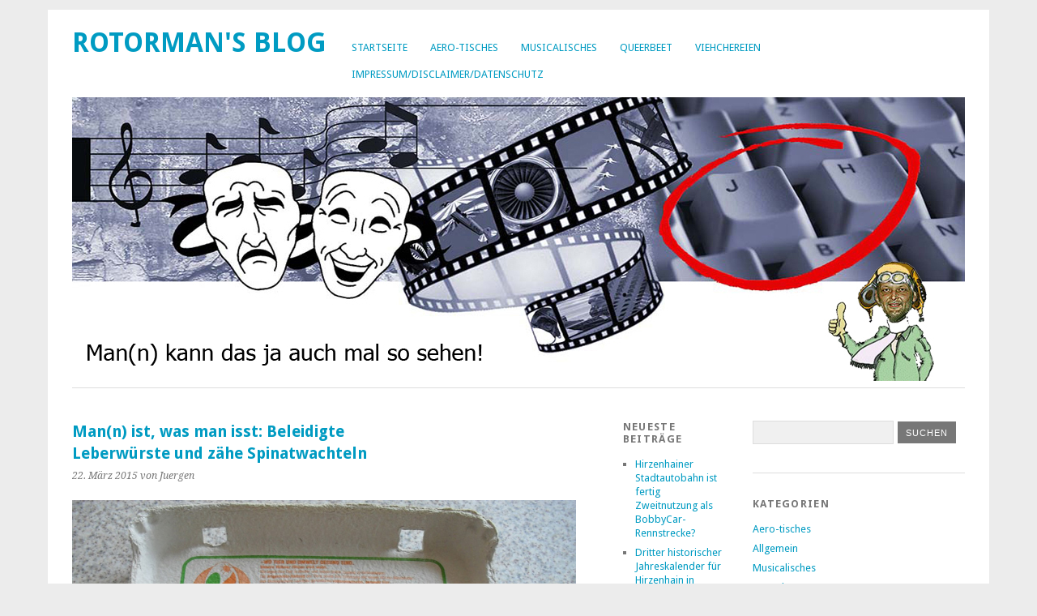

--- FILE ---
content_type: text/html; charset=UTF-8
request_url: https://www.rotorman.de/mann-ist-was-man-isst-beleidigte-leberwuerste-und-zaehe-spinatwachteln/
body_size: 13587
content:
<!DOCTYPE html>
<html lang="de">
<head>
	<meta charset="UTF-8" />
	<meta name="viewport" content="width=device-width, initial-scale=1.0, maximum-scale=1.0, user-scalable=0">
	<title>Man(n) ist, was man isst: Beleidigte Leberwürste und zähe Spinatwachteln | </title>
	<link rel="profile" href="http://gmpg.org/xfn/11">
	<link rel="pingback" href="https://www.rotorman.de/xmlrpc.php">
	<!--[if lt IE 9]>
	<script src="https://www.rotorman.de/wp-content/themes/yoko/js/html5.js" type="text/javascript"></script>
	<![endif]-->
	<title>Man(n) ist, was man isst: Beleidigte Leberwürste und zähe Spinatwachteln &#8211; Rotorman&#039;s Blog</title>
<meta name='robots' content='max-image-preview:large' />
<link rel='dns-prefetch' href='//fonts.googleapis.com' />
<link rel="alternate" type="application/rss+xml" title="Rotorman&#039;s Blog &raquo; Feed" href="https://www.rotorman.de/feed/" />
<link rel="alternate" type="application/rss+xml" title="Rotorman&#039;s Blog &raquo; Kommentar-Feed" href="https://www.rotorman.de/comments/feed/" />
<link rel="alternate" title="oEmbed (JSON)" type="application/json+oembed" href="https://www.rotorman.de/wp-json/oembed/1.0/embed?url=https%3A%2F%2Fwww.rotorman.de%2Fmann-ist-was-man-isst-beleidigte-leberwuerste-und-zaehe-spinatwachteln%2F" />
<link rel="alternate" title="oEmbed (XML)" type="text/xml+oembed" href="https://www.rotorman.de/wp-json/oembed/1.0/embed?url=https%3A%2F%2Fwww.rotorman.de%2Fmann-ist-was-man-isst-beleidigte-leberwuerste-und-zaehe-spinatwachteln%2F&#038;format=xml" />
<style id='wp-img-auto-sizes-contain-inline-css' type='text/css'>
img:is([sizes=auto i],[sizes^="auto," i]){contain-intrinsic-size:3000px 1500px}
/*# sourceURL=wp-img-auto-sizes-contain-inline-css */
</style>
<style id='wp-emoji-styles-inline-css' type='text/css'>

	img.wp-smiley, img.emoji {
		display: inline !important;
		border: none !important;
		box-shadow: none !important;
		height: 1em !important;
		width: 1em !important;
		margin: 0 0.07em !important;
		vertical-align: -0.1em !important;
		background: none !important;
		padding: 0 !important;
	}
/*# sourceURL=wp-emoji-styles-inline-css */
</style>
<style id='wp-block-library-inline-css' type='text/css'>
:root{--wp-block-synced-color:#7a00df;--wp-block-synced-color--rgb:122,0,223;--wp-bound-block-color:var(--wp-block-synced-color);--wp-editor-canvas-background:#ddd;--wp-admin-theme-color:#007cba;--wp-admin-theme-color--rgb:0,124,186;--wp-admin-theme-color-darker-10:#006ba1;--wp-admin-theme-color-darker-10--rgb:0,107,160.5;--wp-admin-theme-color-darker-20:#005a87;--wp-admin-theme-color-darker-20--rgb:0,90,135;--wp-admin-border-width-focus:2px}@media (min-resolution:192dpi){:root{--wp-admin-border-width-focus:1.5px}}.wp-element-button{cursor:pointer}:root .has-very-light-gray-background-color{background-color:#eee}:root .has-very-dark-gray-background-color{background-color:#313131}:root .has-very-light-gray-color{color:#eee}:root .has-very-dark-gray-color{color:#313131}:root .has-vivid-green-cyan-to-vivid-cyan-blue-gradient-background{background:linear-gradient(135deg,#00d084,#0693e3)}:root .has-purple-crush-gradient-background{background:linear-gradient(135deg,#34e2e4,#4721fb 50%,#ab1dfe)}:root .has-hazy-dawn-gradient-background{background:linear-gradient(135deg,#faaca8,#dad0ec)}:root .has-subdued-olive-gradient-background{background:linear-gradient(135deg,#fafae1,#67a671)}:root .has-atomic-cream-gradient-background{background:linear-gradient(135deg,#fdd79a,#004a59)}:root .has-nightshade-gradient-background{background:linear-gradient(135deg,#330968,#31cdcf)}:root .has-midnight-gradient-background{background:linear-gradient(135deg,#020381,#2874fc)}:root{--wp--preset--font-size--normal:16px;--wp--preset--font-size--huge:42px}.has-regular-font-size{font-size:1em}.has-larger-font-size{font-size:2.625em}.has-normal-font-size{font-size:var(--wp--preset--font-size--normal)}.has-huge-font-size{font-size:var(--wp--preset--font-size--huge)}.has-text-align-center{text-align:center}.has-text-align-left{text-align:left}.has-text-align-right{text-align:right}.has-fit-text{white-space:nowrap!important}#end-resizable-editor-section{display:none}.aligncenter{clear:both}.items-justified-left{justify-content:flex-start}.items-justified-center{justify-content:center}.items-justified-right{justify-content:flex-end}.items-justified-space-between{justify-content:space-between}.screen-reader-text{border:0;clip-path:inset(50%);height:1px;margin:-1px;overflow:hidden;padding:0;position:absolute;width:1px;word-wrap:normal!important}.screen-reader-text:focus{background-color:#ddd;clip-path:none;color:#444;display:block;font-size:1em;height:auto;left:5px;line-height:normal;padding:15px 23px 14px;text-decoration:none;top:5px;width:auto;z-index:100000}html :where(.has-border-color){border-style:solid}html :where([style*=border-top-color]){border-top-style:solid}html :where([style*=border-right-color]){border-right-style:solid}html :where([style*=border-bottom-color]){border-bottom-style:solid}html :where([style*=border-left-color]){border-left-style:solid}html :where([style*=border-width]){border-style:solid}html :where([style*=border-top-width]){border-top-style:solid}html :where([style*=border-right-width]){border-right-style:solid}html :where([style*=border-bottom-width]){border-bottom-style:solid}html :where([style*=border-left-width]){border-left-style:solid}html :where(img[class*=wp-image-]){height:auto;max-width:100%}:where(figure){margin:0 0 1em}html :where(.is-position-sticky){--wp-admin--admin-bar--position-offset:var(--wp-admin--admin-bar--height,0px)}@media screen and (max-width:600px){html :where(.is-position-sticky){--wp-admin--admin-bar--position-offset:0px}}

/*# sourceURL=wp-block-library-inline-css */
</style><style id='global-styles-inline-css' type='text/css'>
:root{--wp--preset--aspect-ratio--square: 1;--wp--preset--aspect-ratio--4-3: 4/3;--wp--preset--aspect-ratio--3-4: 3/4;--wp--preset--aspect-ratio--3-2: 3/2;--wp--preset--aspect-ratio--2-3: 2/3;--wp--preset--aspect-ratio--16-9: 16/9;--wp--preset--aspect-ratio--9-16: 9/16;--wp--preset--color--black: #000000;--wp--preset--color--cyan-bluish-gray: #abb8c3;--wp--preset--color--white: #ffffff;--wp--preset--color--pale-pink: #f78da7;--wp--preset--color--vivid-red: #cf2e2e;--wp--preset--color--luminous-vivid-orange: #ff6900;--wp--preset--color--luminous-vivid-amber: #fcb900;--wp--preset--color--light-green-cyan: #7bdcb5;--wp--preset--color--vivid-green-cyan: #00d084;--wp--preset--color--pale-cyan-blue: #8ed1fc;--wp--preset--color--vivid-cyan-blue: #0693e3;--wp--preset--color--vivid-purple: #9b51e0;--wp--preset--gradient--vivid-cyan-blue-to-vivid-purple: linear-gradient(135deg,rgb(6,147,227) 0%,rgb(155,81,224) 100%);--wp--preset--gradient--light-green-cyan-to-vivid-green-cyan: linear-gradient(135deg,rgb(122,220,180) 0%,rgb(0,208,130) 100%);--wp--preset--gradient--luminous-vivid-amber-to-luminous-vivid-orange: linear-gradient(135deg,rgb(252,185,0) 0%,rgb(255,105,0) 100%);--wp--preset--gradient--luminous-vivid-orange-to-vivid-red: linear-gradient(135deg,rgb(255,105,0) 0%,rgb(207,46,46) 100%);--wp--preset--gradient--very-light-gray-to-cyan-bluish-gray: linear-gradient(135deg,rgb(238,238,238) 0%,rgb(169,184,195) 100%);--wp--preset--gradient--cool-to-warm-spectrum: linear-gradient(135deg,rgb(74,234,220) 0%,rgb(151,120,209) 20%,rgb(207,42,186) 40%,rgb(238,44,130) 60%,rgb(251,105,98) 80%,rgb(254,248,76) 100%);--wp--preset--gradient--blush-light-purple: linear-gradient(135deg,rgb(255,206,236) 0%,rgb(152,150,240) 100%);--wp--preset--gradient--blush-bordeaux: linear-gradient(135deg,rgb(254,205,165) 0%,rgb(254,45,45) 50%,rgb(107,0,62) 100%);--wp--preset--gradient--luminous-dusk: linear-gradient(135deg,rgb(255,203,112) 0%,rgb(199,81,192) 50%,rgb(65,88,208) 100%);--wp--preset--gradient--pale-ocean: linear-gradient(135deg,rgb(255,245,203) 0%,rgb(182,227,212) 50%,rgb(51,167,181) 100%);--wp--preset--gradient--electric-grass: linear-gradient(135deg,rgb(202,248,128) 0%,rgb(113,206,126) 100%);--wp--preset--gradient--midnight: linear-gradient(135deg,rgb(2,3,129) 0%,rgb(40,116,252) 100%);--wp--preset--font-size--small: 13px;--wp--preset--font-size--medium: 20px;--wp--preset--font-size--large: 36px;--wp--preset--font-size--x-large: 42px;--wp--preset--spacing--20: 0.44rem;--wp--preset--spacing--30: 0.67rem;--wp--preset--spacing--40: 1rem;--wp--preset--spacing--50: 1.5rem;--wp--preset--spacing--60: 2.25rem;--wp--preset--spacing--70: 3.38rem;--wp--preset--spacing--80: 5.06rem;--wp--preset--shadow--natural: 6px 6px 9px rgba(0, 0, 0, 0.2);--wp--preset--shadow--deep: 12px 12px 50px rgba(0, 0, 0, 0.4);--wp--preset--shadow--sharp: 6px 6px 0px rgba(0, 0, 0, 0.2);--wp--preset--shadow--outlined: 6px 6px 0px -3px rgb(255, 255, 255), 6px 6px rgb(0, 0, 0);--wp--preset--shadow--crisp: 6px 6px 0px rgb(0, 0, 0);}:where(.is-layout-flex){gap: 0.5em;}:where(.is-layout-grid){gap: 0.5em;}body .is-layout-flex{display: flex;}.is-layout-flex{flex-wrap: wrap;align-items: center;}.is-layout-flex > :is(*, div){margin: 0;}body .is-layout-grid{display: grid;}.is-layout-grid > :is(*, div){margin: 0;}:where(.wp-block-columns.is-layout-flex){gap: 2em;}:where(.wp-block-columns.is-layout-grid){gap: 2em;}:where(.wp-block-post-template.is-layout-flex){gap: 1.25em;}:where(.wp-block-post-template.is-layout-grid){gap: 1.25em;}.has-black-color{color: var(--wp--preset--color--black) !important;}.has-cyan-bluish-gray-color{color: var(--wp--preset--color--cyan-bluish-gray) !important;}.has-white-color{color: var(--wp--preset--color--white) !important;}.has-pale-pink-color{color: var(--wp--preset--color--pale-pink) !important;}.has-vivid-red-color{color: var(--wp--preset--color--vivid-red) !important;}.has-luminous-vivid-orange-color{color: var(--wp--preset--color--luminous-vivid-orange) !important;}.has-luminous-vivid-amber-color{color: var(--wp--preset--color--luminous-vivid-amber) !important;}.has-light-green-cyan-color{color: var(--wp--preset--color--light-green-cyan) !important;}.has-vivid-green-cyan-color{color: var(--wp--preset--color--vivid-green-cyan) !important;}.has-pale-cyan-blue-color{color: var(--wp--preset--color--pale-cyan-blue) !important;}.has-vivid-cyan-blue-color{color: var(--wp--preset--color--vivid-cyan-blue) !important;}.has-vivid-purple-color{color: var(--wp--preset--color--vivid-purple) !important;}.has-black-background-color{background-color: var(--wp--preset--color--black) !important;}.has-cyan-bluish-gray-background-color{background-color: var(--wp--preset--color--cyan-bluish-gray) !important;}.has-white-background-color{background-color: var(--wp--preset--color--white) !important;}.has-pale-pink-background-color{background-color: var(--wp--preset--color--pale-pink) !important;}.has-vivid-red-background-color{background-color: var(--wp--preset--color--vivid-red) !important;}.has-luminous-vivid-orange-background-color{background-color: var(--wp--preset--color--luminous-vivid-orange) !important;}.has-luminous-vivid-amber-background-color{background-color: var(--wp--preset--color--luminous-vivid-amber) !important;}.has-light-green-cyan-background-color{background-color: var(--wp--preset--color--light-green-cyan) !important;}.has-vivid-green-cyan-background-color{background-color: var(--wp--preset--color--vivid-green-cyan) !important;}.has-pale-cyan-blue-background-color{background-color: var(--wp--preset--color--pale-cyan-blue) !important;}.has-vivid-cyan-blue-background-color{background-color: var(--wp--preset--color--vivid-cyan-blue) !important;}.has-vivid-purple-background-color{background-color: var(--wp--preset--color--vivid-purple) !important;}.has-black-border-color{border-color: var(--wp--preset--color--black) !important;}.has-cyan-bluish-gray-border-color{border-color: var(--wp--preset--color--cyan-bluish-gray) !important;}.has-white-border-color{border-color: var(--wp--preset--color--white) !important;}.has-pale-pink-border-color{border-color: var(--wp--preset--color--pale-pink) !important;}.has-vivid-red-border-color{border-color: var(--wp--preset--color--vivid-red) !important;}.has-luminous-vivid-orange-border-color{border-color: var(--wp--preset--color--luminous-vivid-orange) !important;}.has-luminous-vivid-amber-border-color{border-color: var(--wp--preset--color--luminous-vivid-amber) !important;}.has-light-green-cyan-border-color{border-color: var(--wp--preset--color--light-green-cyan) !important;}.has-vivid-green-cyan-border-color{border-color: var(--wp--preset--color--vivid-green-cyan) !important;}.has-pale-cyan-blue-border-color{border-color: var(--wp--preset--color--pale-cyan-blue) !important;}.has-vivid-cyan-blue-border-color{border-color: var(--wp--preset--color--vivid-cyan-blue) !important;}.has-vivid-purple-border-color{border-color: var(--wp--preset--color--vivid-purple) !important;}.has-vivid-cyan-blue-to-vivid-purple-gradient-background{background: var(--wp--preset--gradient--vivid-cyan-blue-to-vivid-purple) !important;}.has-light-green-cyan-to-vivid-green-cyan-gradient-background{background: var(--wp--preset--gradient--light-green-cyan-to-vivid-green-cyan) !important;}.has-luminous-vivid-amber-to-luminous-vivid-orange-gradient-background{background: var(--wp--preset--gradient--luminous-vivid-amber-to-luminous-vivid-orange) !important;}.has-luminous-vivid-orange-to-vivid-red-gradient-background{background: var(--wp--preset--gradient--luminous-vivid-orange-to-vivid-red) !important;}.has-very-light-gray-to-cyan-bluish-gray-gradient-background{background: var(--wp--preset--gradient--very-light-gray-to-cyan-bluish-gray) !important;}.has-cool-to-warm-spectrum-gradient-background{background: var(--wp--preset--gradient--cool-to-warm-spectrum) !important;}.has-blush-light-purple-gradient-background{background: var(--wp--preset--gradient--blush-light-purple) !important;}.has-blush-bordeaux-gradient-background{background: var(--wp--preset--gradient--blush-bordeaux) !important;}.has-luminous-dusk-gradient-background{background: var(--wp--preset--gradient--luminous-dusk) !important;}.has-pale-ocean-gradient-background{background: var(--wp--preset--gradient--pale-ocean) !important;}.has-electric-grass-gradient-background{background: var(--wp--preset--gradient--electric-grass) !important;}.has-midnight-gradient-background{background: var(--wp--preset--gradient--midnight) !important;}.has-small-font-size{font-size: var(--wp--preset--font-size--small) !important;}.has-medium-font-size{font-size: var(--wp--preset--font-size--medium) !important;}.has-large-font-size{font-size: var(--wp--preset--font-size--large) !important;}.has-x-large-font-size{font-size: var(--wp--preset--font-size--x-large) !important;}
/*# sourceURL=global-styles-inline-css */
</style>

<style id='classic-theme-styles-inline-css' type='text/css'>
/*! This file is auto-generated */
.wp-block-button__link{color:#fff;background-color:#32373c;border-radius:9999px;box-shadow:none;text-decoration:none;padding:calc(.667em + 2px) calc(1.333em + 2px);font-size:1.125em}.wp-block-file__button{background:#32373c;color:#fff;text-decoration:none}
/*# sourceURL=/wp-includes/css/classic-themes.min.css */
</style>
<link rel='stylesheet' id='yoko-fonts-css' href='//fonts.googleapis.com/css?family=Droid+Sans%3A400%2C700%7CDroid+Serif%3A400%2C700%2C400italic%2C700italic&#038;subset=latin%2Clatin-ext' type='text/css' media='all' />
<link rel='stylesheet' id='yoko-style-css' href='https://www.rotorman.de/wp-content/themes/yoko/style.css?ver=2013-10-21' type='text/css' media='all' />
<script type="text/javascript" src="https://www.rotorman.de/wp-includes/js/jquery/jquery.min.js?ver=3.7.1" id="jquery-core-js"></script>
<script type="text/javascript" src="https://www.rotorman.de/wp-includes/js/jquery/jquery-migrate.min.js?ver=3.4.1" id="jquery-migrate-js"></script>
<link rel="https://api.w.org/" href="https://www.rotorman.de/wp-json/" /><link rel="alternate" title="JSON" type="application/json" href="https://www.rotorman.de/wp-json/wp/v2/posts/3381" /><link rel="EditURI" type="application/rsd+xml" title="RSD" href="https://www.rotorman.de/xmlrpc.php?rsd" />
<meta name="generator" content="WordPress 6.9" />
<link rel="canonical" href="https://www.rotorman.de/mann-ist-was-man-isst-beleidigte-leberwuerste-und-zaehe-spinatwachteln/" />
<link rel='shortlink' href='https://www.rotorman.de/?p=3381' />
                    <style type="text/css">
            @media screen {
              .printfriendly {
                position: relative;
              	z-index: 1000;
                margin: 12px 12px 12px 12px;
              }
              .printfriendly a, .printfriendly a:link, .printfriendly a:visited, .printfriendly a:hover, .printfriendly a:active {
                font-weight: 600;
                cursor: pointer;
                text-decoration: none;
                border: none;
                -webkit-box-shadow: none;
                -moz-box-shadow: none;
                box-shadow: none;
                outline:none;
                font-size: 14px;
                color: #6D9F00;
              }
              .printfriendly.pf-alignleft {float: left}.printfriendly.pf-alignright {float: right}.printfriendly.pf-aligncenter {display: flex;align-items: center;justify-content: center;}
            }

            @media print {
              .printfriendly {display: none}
            }
          </style>
                  <!-- Analytics by WP-Statistics v13.0.4 - https://wp-statistics.com/ -->
	<style type="text/css" id="yoko-themeoptions-css">
		a {color: #009BC2;}
		#content .single-entry-header h1.entry-title {color: #009BC2!important;}
		input#submit:hover {background-color: #009BC2!important;}
		#content .page-entry-header h1.entry-title {color: #009BC2!important;}
		.searchsubmit:hover {background-color: #009BC2!important;}
	</style>
		</head>

<body class="wp-singular post-template-default single single-post postid-3381 single-format-standard custom-background wp-theme-yoko">
<div id="page" class="clearfix">
	<header id="branding">
		<nav id="mainnav" class="clearfix">
			<div class="menu-hauptmenue-container"><ul id="menu-hauptmenue" class="menu"><li id="menu-item-129" class="menu-item menu-item-type-post_type menu-item-object-page current_page_parent menu-item-129"><a href="https://www.rotorman.de/startseite/">Startseite</a></li>
<li id="menu-item-123" class="menu-item menu-item-type-taxonomy menu-item-object-category menu-item-123"><a href="https://www.rotorman.de/category/aero-tisches/">Aero-tisches</a></li>
<li id="menu-item-124" class="menu-item menu-item-type-taxonomy menu-item-object-category menu-item-124"><a href="https://www.rotorman.de/category/musicalisches/">Musicalisches</a></li>
<li id="menu-item-125" class="menu-item menu-item-type-taxonomy menu-item-object-category current-post-ancestor current-menu-parent current-post-parent menu-item-125"><a href="https://www.rotorman.de/category/queerbeet/">Queerbeet</a></li>
<li id="menu-item-126" class="menu-item menu-item-type-taxonomy menu-item-object-category menu-item-126"><a href="https://www.rotorman.de/category/viehchereien/">Viehchereien</a></li>
<li id="menu-item-813" class="menu-item menu-item-type-post_type menu-item-object-page menu-item-813"><a href="https://www.rotorman.de/804-2/">Impressum/Disclaimer/Datenschutz</a></li>
</ul></div>		</nav><!-- end mainnav -->

		
		<hgroup id="site-title">
					<h1><a href="https://www.rotorman.de/" title="Rotorman&#039;s Blog">Rotorman&#039;s Blog</a></h1>
				<h2 id="site-description"></h2>
				</hgroup><!-- end site-title -->

								<img alt="" src="https://www.rotorman.de/wp-content/uploads/2013/12/Header2.jpg" class="headerimage" width="1102" height="350">
			
		<nav id="subnav">
					</nav><!-- end subnav -->
</header><!-- end header -->

<div id="wrap">
<div id="main">

	<div id="content">

	
			
<article id="post-3381" class="post-3381 post type-post status-publish format-standard hentry category-queerbeet">

	
	<header class="single-entry-header">
		<h1 class="entry-title">Man(n) ist, was man isst: Beleidigte<br/> Leberwürste und zähe Spinatwachteln</h1>
			<p><span class="entry-date">22. März 2015</span> <span class="entry-author">von Juergen</span> </p>
	</header><!-- end single-entry-header -->
		
	<div class="single-entry-content">
				<div class="pf-content"><div id="attachment_3380" style="width: 804px" class="wp-caption aligncenter"><a href="http://www.rotorman.de/wp-content/uploads/2015/03/Treulose-Tomate-klein.jpg"><img fetchpriority="high" decoding="async" aria-describedby="caption-attachment-3380" class="size-full wp-image-3380" alt="Treulose-Tomate-klein" src="http://www.rotorman.de/wp-content/uploads/2015/03/Treulose-Tomate-klein.jpg" width="794" height="595" srcset="https://www.rotorman.de/wp-content/uploads/2015/03/Treulose-Tomate-klein.jpg 794w, https://www.rotorman.de/wp-content/uploads/2015/03/Treulose-Tomate-klein-300x224.jpg 300w, https://www.rotorman.de/wp-content/uploads/2015/03/Treulose-Tomate-klein-400x300.jpg 400w" sizes="(max-width: 794px) 100vw, 794px" /></a><p id="caption-attachment-3380" class="wp-caption-text">Mundgetöpfert, handgeblasen und aus freilaufender Bodenhaltung: Die (untreue) Tomate geht fremd. Foto: Artemtation</p></div>
<p style="text-align: left;">Der gemeine europäische Mittelgebirgs-Teutone hat ja ein eher ambivalent-zwiespältiges Verhältnis zu seiner Ernährung. Da machen die knorrig kantigen Ureinwohner des mittelhessischen Outbacks keine Ausnahme. Auch für sie gilt: Du bist, was Du isst! Und das ist entweder eine fette Schweinshaxe  oder ein mariniertes, kross gedünstetes Dinkel-Gratin aus ökologisch korrektem  Anbau – handgeblasen, mundgetöpfert und aus freilaufender Bodenhaltung. Dazwischen gibt es nix – oder nur wenig. <span id="more-3381"></span><br />
Und unser zumeist achtlos-gleichgültiger Umgang mit dem Futter spiegelt sich auch in der Sprache wieder, wie beispielsweise Philipp Weber, mein zum philosophierenden Tiefgang tendierender Ernährungsberater aus Franken, in umfangreichen Feldstudien herausgefunden hat. Da ist uns der Franzose deutlich voraus. Kleines, einfaches Beispiel: Während der dahingehend eher uninspirierte germanische Verbraucher von einer profanen Tomate redet, nennen Pierre, Francois, Alain und Co. dieses flotte, rote Nachtschattengewächs in romatisch-lust-verklärter, erwartungsfroher Poesie „ pomme d&#8217;amour“ – Liebesapfel. Und unsere schluchtigen österreichischen Nachbarn pflegen das mit der Petunie und dem Tabak verwandte Speisegewächs immerhin noch als „Paradiesapfel“ oder „Paradeiser“ zu bezeichnen. Das hat schon etwas mehr Stil. Der Deutsche hängt der Tomate mitunter auch noch das Adjektiv „untreu“ an. Warum, wäre an anderer Stelle zu klären.</p>
<div id="attachment_3383" style="width: 1932px" class="wp-caption aligncenter"><a href="http://www.rotorman.de/wp-content/uploads/2015/03/beleidigte-Leberwurst-klein.jpg"><img decoding="async" aria-describedby="caption-attachment-3383" class="size-full wp-image-3383 " alt="beleidigte-Leberwurst-klein" src="http://www.rotorman.de/wp-content/uploads/2015/03/beleidigte-Leberwurst-klein.jpg" width="1922" height="1256" srcset="https://www.rotorman.de/wp-content/uploads/2015/03/beleidigte-Leberwurst-klein.jpg 1922w, https://www.rotorman.de/wp-content/uploads/2015/03/beleidigte-Leberwurst-klein-300x196.jpg 300w, https://www.rotorman.de/wp-content/uploads/2015/03/beleidigte-Leberwurst-klein-459x300.jpg 459w" sizes="(max-width: 1922px) 100vw, 1922px" /></a><p id="caption-attachment-3383" class="wp-caption-text">Warum ausgerechnet die (beleidigte) Leberwurst eingeschnappt sein soll, und nicht etwa die Salami und der Presskopf, zählt zu den großen ungelösten Rätseln dieser Zeit. Grafik: Artemtation</p></div>
<p style="text-align: left;">Nun sind die Franzmänner, auch wenn sie längst erkannt haben, dass viele Köche die Köchin verderben, offensichtlich nicht nur in der Liebe, die ja durch den Magen geht, wesentlich einfallsreicher. Für sind Romantik, Schlemmen und Dichtkunst untrennbar miteinander verwoben. Sie kochen (und dinieren) mit Lust und Leidenschaft. Vielleicht auch deshalb, weil ihnen Giacomo Casanovas Erkenntnis, der zufolge jede Frau für gutes Essen anfällig sei, nicht mehr aus dem Schweinsohr geht.</p>
<h4 style="text-align: left;">Mein allerliebstes essigscharfes Senfgürklein</h4>
<p style="text-align: left;">Während wir spröden zwischen Rhein und Ruhr, Kiel und Konstanz siedelnden Süßen uns in schnöder banaler Beschränktheit allenfalls mal zu einem  „Meine kleine Honigschnute“ oder einem  „Mein süßer Erdbeermund“ versteigen, kennen die Kompliment-versierten Frankophilisten beispielsweise  „Mon petit chou“. Heißt so viel wie „mein kleiner Kohl“ bzw. „meine kleine Kohline“. Gut, man kann es auch übertreiben. Ich würde meine Liebste nicht mit der Pfälzer Saumagen-Birne vergleichen wollen. Aber diese Systematik eröffnet andererseits ganz neue  Optionen und verbal-kommunikative  Perspektiven. Statt Süßspeisen, siehe oben, könnte man(n) doch auch aus würzig-pikanter Quelle schöpfen. Weber, mein Esstrainer, schlägt dahingehend „Mein essigscharfes Senfgürklein“ und/oder „Du wildes, heißes Rouladchen“ vor. Angeblich hat er damit beim anderen Geschlecht einen Wahnsinnserfolg. No risk hin, no fun her, ich möchte das aber lieber doch nicht ausprobieren… Und bis solches in den allgemeinen Sprachgebrauch Einzug hält, wird wohl noch viel Maggi den Ausguss  hinunter fließen.</p>
<h4 style="text-align: left;">Komplimente aus der Metzger-Theke</h4>
<div id="attachment_3377" style="width: 329px" class="wp-caption alignleft"><a href="http://www.rotorman.de/wp-content/uploads/2015/03/Eierkopp-klein.jpg"><img decoding="async" aria-describedby="caption-attachment-3377" class="wp-image-3377 " alt="Eierkopp -klein" src="http://www.rotorman.de/wp-content/uploads/2015/03/Eierkopp-klein.jpg" width="319" height="585" srcset="https://www.rotorman.de/wp-content/uploads/2015/03/Eierkopp-klein.jpg 433w, https://www.rotorman.de/wp-content/uploads/2015/03/Eierkopp-klein-163x300.jpg 163w" sizes="(max-width: 319px) 100vw, 319px" /></a><p id="caption-attachment-3377" class="wp-caption-text">Viele Grüße von der Gaga-Front: Warum wohl werden Menschen mit solchen Schädelforemn als „Eierkopp“ diskriminiert? Oder hat das andere Gründe? Grafik: Artemtation</p></div>
<p style="text-align: left;">Der deutsche Michel nutzt Vergleiche mit Lebensmitteln, Früchten, anderem essbaren Zeugs oder Dingen, die mit deren küchenspezifischen Zubereitung zusammen hängen, allenfalls dazu, um andere herunterzuputzen bzw. bei diesen irgendeine schlechte Eigenschaft zu reklamieren. Die Nahrung ist für ihn also erst einmal negativ besetzt, weil er ja schließlich in Teufels Küche brät. Er riecht den Braten, traut ihm aber nicht. Da gibt es beispielsweise die „beleidigte Leberwurst“, wobei sich es mir bis heute nicht erschlossen hat, warum ausgerechnet die eingeschnappt sein soll, und nicht etwa die Salami oder der Presskopf. Vielleicht hat der Pfefferbeißer sie ja fies gemobbt. Überhaupt werden die Auslagen in der Metzgertheke gerne bemüht, um, vergleichend damit, andere abzuqualifizieren. Man kennt das ja von dem legendären „Hans Wurst“, und dem „Armen Würstchen“, zwei entfernten Verwandten des „Pflaumen-August“. Diesen Dreien ist sowieso alles Wurst. Ob Früchte, Obst, Gemüse, Fleisch &#8211; aus dem, was zum Verzehr bestimmt ist, oder irgendwie auch nur entfernt damit zu tun hat, lässt sich immer etwas Nachteiliges ableiten und zubereiten. Die Beispiele dafür sind Legion.<br />
Da gibt es den Erbsenzähler oder die Spinatwachtel, den Saftsack und den Bananenbieger, die Hohlbirne und den Himbeer-Toni. Gängig sind auch die Zimtzicke und der Milchbubi, der um ein paar Ecken mit der Quarktasche verwandt ist. Und dann erst die Gaga-Front: Landei ist da ja noch eher harmlos, wenn auch weit verbreitet. Aber da gibt es auch den Eierbär, den Eierkopp und die Eeierfeile. Andere schaukeln sich die Eier, aber das ist funktional und anatomische eine ganz andere Liga. Und, Hand aufs Herz: Wer hat anderen nicht schon mal ein faules Ei ins Nest gelegt?</p>
<h4 style="text-align: left;">Dumm wie Brot und mager wie ein Suppenhuhn</h4>
<div id="attachment_3379" style="width: 314px" class="wp-caption alignright"><a href="http://www.rotorman.de/wp-content/uploads/2015/03/Scherzkeks.jpg"><img loading="lazy" decoding="async" aria-describedby="caption-attachment-3379" class="wp-image-3379 " alt="Scherzkeks" src="http://www.rotorman.de/wp-content/uploads/2015/03/Scherzkeks.jpg" width="304" height="404" srcset="https://www.rotorman.de/wp-content/uploads/2015/03/Scherzkeks.jpg 432w, https://www.rotorman.de/wp-content/uploads/2015/03/Scherzkeks-225x300.jpg 225w" sizes="auto, (max-width: 304px) 100vw, 304px" /></a><p id="caption-attachment-3379" class="wp-caption-text">Gibt dem Trauerkloß kontra: der Scherzkeks. Grafik: Artemtation</p></div>
<p style="text-align: left;">Der Suppenkasper treibt seine Scherze in der Fünf-Minuten-Terrine, während die Nuss nicht nur taub, sondern zugleich auch dumm sein kann. Stinkmorchel lässt auf einen besonders intensiven Mundgeruch schließen, was vor allem bei einem notorischen Knoblauchfresser der Fall sein kann. Und wenn der dann auch noch mit dem Deo geizt, dann ist sowieso Hopfen und Malz verloren. Schnapsnasen und Schnapsdrosseln setzen bei der Getränkewahl eindeutige Prioritäten, während der als Pizzarandabschneider verpönte Wurzel-Sepp sowieso jede ihm gestellte Aufgabe versemmelt. Er hat auch nicht mehr alle Gurken im Glas und bietet selbige zu allem Über- und Unterfluss auch noch an wie saures Bier. Da ist dann wirklich alles Essig. Marion, im Hauptberuf Saftschubse, hat Orangenhaut und ist nicht ganz gar. Ihrer Freundin Petra sagt man nach, nicht mehr alle Ravioli in der Dose zu haben. Sie sei dumm wie Brot, mager wie ein Suppenhuhn und werde ab und an mal vom Hafer gestochen.</p>
<p>Traurige Toiletten und die CSU</p>
<p style="text-align: left;">Heinz-Olaf hingegen, dieser notorische Korinthenkacker, hat absolut keinen Humor, weshalb er auch keine Kichererbsen, Ulknudeln und/oder Scherzkekse mag, erst Recht nicht, wenn letztere ihn auch noch veräppeln, anpflaumen oder sonst wie herumgurken. Für seine Tochter Birgit, dieses mimosenhafte Früchtchen, muss er regelmäßig die Kastanien aus dem Feuer holen. Das Kind hat eine Knollennase und weint immer noch um seine verstorbene Tante Erna, diese Pissnelke, die eingegangen ist wie eine Primel und sich die Radieschen inzwischen von unten betrachtet. Erna war zwar Vegetarierin, aber ins Gras beißen wollte auch sie (noch) nicht. Der Trauerkloß ist den Hinterbliebenen bei der Bewältigung des nach ihm benannten Knödels in ihrem Schmerz eine große Stütze. Geteiltes Leid ist halt halbes Leid. Der Begriff Trauerkloß leitet sich übrigens nicht von dem CSU-Politiker Michael Gloos ab. Und es sind auch keine traurigen Toiletten damit gemeint….</p>
<h4 style="text-align: left;">Salatschnecken und Knallbonbons</h4>
<div id="attachment_3378" style="width: 804px" class="wp-caption aligncenter"><a href="http://www.rotorman.de/wp-content/uploads/2015/03/Milchbubi-klein.jpg"><img loading="lazy" decoding="async" aria-describedby="caption-attachment-3378" class="size-full wp-image-3378" alt="Milchbubi-klein" src="http://www.rotorman.de/wp-content/uploads/2015/03/Milchbubi-klein.jpg" width="794" height="529" srcset="https://www.rotorman.de/wp-content/uploads/2015/03/Milchbubi-klein.jpg 794w, https://www.rotorman.de/wp-content/uploads/2015/03/Milchbubi-klein-300x199.jpg 300w, https://www.rotorman.de/wp-content/uploads/2015/03/Milchbubi-klein-450x300.jpg 450w" sizes="auto, (max-width: 794px) 100vw, 794px" /></a><p id="caption-attachment-3378" class="wp-caption-text">Der Milchbubi trainiert wie besessen, um sein Softie-Image abzulegen. Grafik: Artemtation</p></div>
<p style="text-align: left;">Da ist mir dieser( holländische) Käskopp eindeutig sympathischer, auch wenn er faule Geschäfte mit diesen schimmeligen und mit Labskaus jonglierenden ostfriesischen Fischköpfen tätigt. Diese Kirschkern schnitzenden Maggi-Struller sind sowieso zäh wie Kaugummi. Bliebe noch Kevin, ein Dreikäsehoch. Dieser Spaghetti-Tarzan hat es nicht nur bei mir gehörig im Salz liegen. Und das gilt auch für seine kleine Schwester, diese Salatschnecke, die ebenfalls als echtes, Eiswürfel lutschendes Knallbonbon verschrien ist – und das nicht ohne Grund. Sie markiert und ist quasi das Sahnehäubchen auf diesem schrulligen Panoptikum.<br />
Und um noch mal auf die Franzosen zurück zu kommen. Bei denen gibt es ja das Sprichwort: „Wo die Liebe den Tisch deckt, schmeckt das Essen am besten“. Dachte ich bisher auch immer. Auf die Frage hin, wo denn mein Abendessen stehe, lautete die Antwort:  Im Kochbuch auf Seite 54! Mahlzeit!</p>
<div class="printfriendly pf-alignleft"><a href="#" rel="nofollow" onclick="window.print(); return false;" title="Printer Friendly, PDF & Email"><img decoding="async" style="border:none;-webkit-box-shadow:none; -moz-box-shadow: none; box-shadow:none; padding:0; margin:0" src="https://cdn.printfriendly.com/buttons/printfriendly-pdf-button.png" alt="Print Friendly, PDF & Email" /></a></div></div>			<div class="clear"></div>
			
								
		
	<footer class="single-entry-meta">
		<p>			Kategorien: <a href="https://www.rotorman.de/category/queerbeet/" rel="category tag">Queerbeet</a> | 
									<a href="https://www.rotorman.de/mann-ist-was-man-isst-beleidigte-leberwuerste-und-zaehe-spinatwachteln/">Permalink</a>
			</p>
	</footer><!-- end entry-meta -->

		</div><!-- end single-entry-content -->

</article><!-- end post-3381 -->
<div class="clear"></div>				
			
<div id="comments"  class="clearfix">

	
					<p class="nocomments">Kommentare sind geschlossen.</p>
							
	</div><!-- end comments -->
				
			<nav id="nav-below">
				<div class="nav-previous"><a href="https://www.rotorman.de/leidenschaft-die-leiden-schafft-diekruden-methoden-der-gefluegel-industrie/" rel="next">&larr; Vorheriger Beitrag</a></div>
				<div class="nav-next"><a href="https://www.rotorman.de/habicht-und-co-auf-der-abschussliste-naturfreunde-fuer-konsequenteren-schutz/" rel="prev">Nächster Beitrag &rarr;</a></div>
			</nav><!-- end #nav-below -->
				
	</div><!-- end content -->
	

<div id="secondary" class="widget-area" role="complementary">
			
		<aside id="recent-posts-2" class="widget widget_recent_entries">
		<h3 class="widget-title">Neueste Beiträge</h3>
		<ul>
											<li>
					<a href="https://www.rotorman.de/hirzenhainer-stadtautobahn-ist-fertig-zweitnutzung-als-bobbycar-rennstrecke/">Hirzenhainer Stadtautobahn ist fertig<br/> Zweitnutzung als BobbyCar-Rennstrecke?</a>
									</li>
											<li>
					<a href="https://www.rotorman.de/dritter-historischer-jahreskalender-fuer-hirzenhain-in-ueberarbeiteter-neuauflage/">Dritter historischer Jahreskalender für<br/> Hirzenhain in überarbeiteter Neuauflage</a>
									</li>
											<li>
					<a href="https://www.rotorman.de/kommunalaufsicht-zwischen-kraehen-verdrehungen-bueroschlaf-und-tiefenrecherche/"><br/>Kommunalaufsicht zwischen Krähen,<br/> Verdrehungen, Büroschlaf und Tiefenrecherche</a>
									</li>
											<li>
					<a href="https://www.rotorman.de/hin-und-hergerissen-zwischen-salzburgund-miami-ein-wunderkind-gibt-vollgas/">Hin &#8211; und hergerissen zwischen Salzburg<br/>und Miami: Ein Wunderkind gibt Vollgas</a>
									</li>
											<li>
					<a href="https://www.rotorman.de/nur-ein-toter-grimbart-ist-ein-guter-dachspogrom-mit-gruenem-ministeriellem-segen/">Nur ein toter Grimbart ist ein guter Dachs<br/>Pogrom mit grünem ministeriellem Segen</a>
									</li>
					</ul>

		</aside><aside id="recent-comments-2" class="widget widget_recent_comments"><h3 class="widget-title">Neueste Kommentare</h3><ul id="recentcomments"><li class="recentcomments"><span class="comment-author-link">Juergen</span> bei <a href="https://www.rotorman.de/feste-feiern-unter-alten-buchen-das-kirmeswaeldchen-wird-zur-partyzone/#comment-11238">Feste feiern unter alten Buchen: Das <br/>Kirmeswäldchen wird zur Partyzone</a></li><li class="recentcomments"><span class="comment-author-link">Moos Markus</span> bei <a href="https://www.rotorman.de/feste-feiern-unter-alten-buchen-das-kirmeswaeldchen-wird-zur-partyzone/#comment-11038">Feste feiern unter alten Buchen: Das <br/>Kirmeswäldchen wird zur Partyzone</a></li><li class="recentcomments"><span class="comment-author-link">Juergen</span> bei <a href="https://www.rotorman.de/messen-des-grauens-der-ruf-nach-einem-verbot-von-reptilienboersen-wird-lauter/#comment-9133">Messen des Grauens: Der Ruf nach einem <br/>Verbot von Reptilienbörsen wird lauter</a></li><li class="recentcomments"><span class="comment-author-link">Slugma</span> bei <a href="https://www.rotorman.de/messen-des-grauens-der-ruf-nach-einem-verbot-von-reptilienboersen-wird-lauter/#comment-9132">Messen des Grauens: Der Ruf nach einem <br/>Verbot von Reptilienbörsen wird lauter</a></li><li class="recentcomments"><span class="comment-author-link">Juergen</span> bei <a href="https://www.rotorman.de/hessen-faehrt-den-wildtierschutz-massiv-zurueck-keine-gnade-fuer-die-waschbaeren/#comment-6791">Hessen fährt den Wildtierschutz massiv <br/>zurück: Keine Gnade für die Waschbären</a></li></ul></aside><aside id="archives-2" class="widget widget_archive"><h3 class="widget-title">Archiv</h3>
			<ul>
					<li><a href='https://www.rotorman.de/2022/12/'>Dezember 2022</a></li>
	<li><a href='https://www.rotorman.de/2022/11/'>November 2022</a></li>
	<li><a href='https://www.rotorman.de/2022/10/'>Oktober 2022</a></li>
	<li><a href='https://www.rotorman.de/2022/09/'>September 2022</a></li>
	<li><a href='https://www.rotorman.de/2022/08/'>August 2022</a></li>
	<li><a href='https://www.rotorman.de/2022/07/'>Juli 2022</a></li>
	<li><a href='https://www.rotorman.de/2022/06/'>Juni 2022</a></li>
	<li><a href='https://www.rotorman.de/2021/06/'>Juni 2021</a></li>
	<li><a href='https://www.rotorman.de/2021/01/'>Januar 2021</a></li>
	<li><a href='https://www.rotorman.de/2020/12/'>Dezember 2020</a></li>
	<li><a href='https://www.rotorman.de/2020/08/'>August 2020</a></li>
	<li><a href='https://www.rotorman.de/2020/07/'>Juli 2020</a></li>
	<li><a href='https://www.rotorman.de/2020/06/'>Juni 2020</a></li>
	<li><a href='https://www.rotorman.de/2020/05/'>Mai 2020</a></li>
	<li><a href='https://www.rotorman.de/2020/04/'>April 2020</a></li>
	<li><a href='https://www.rotorman.de/2020/03/'>März 2020</a></li>
	<li><a href='https://www.rotorman.de/2020/02/'>Februar 2020</a></li>
	<li><a href='https://www.rotorman.de/2020/01/'>Januar 2020</a></li>
	<li><a href='https://www.rotorman.de/2019/11/'>November 2019</a></li>
	<li><a href='https://www.rotorman.de/2019/10/'>Oktober 2019</a></li>
	<li><a href='https://www.rotorman.de/2019/09/'>September 2019</a></li>
	<li><a href='https://www.rotorman.de/2019/08/'>August 2019</a></li>
	<li><a href='https://www.rotorman.de/2019/07/'>Juli 2019</a></li>
	<li><a href='https://www.rotorman.de/2019/05/'>Mai 2019</a></li>
	<li><a href='https://www.rotorman.de/2019/04/'>April 2019</a></li>
	<li><a href='https://www.rotorman.de/2019/03/'>März 2019</a></li>
	<li><a href='https://www.rotorman.de/2019/02/'>Februar 2019</a></li>
	<li><a href='https://www.rotorman.de/2019/01/'>Januar 2019</a></li>
	<li><a href='https://www.rotorman.de/2018/12/'>Dezember 2018</a></li>
	<li><a href='https://www.rotorman.de/2018/11/'>November 2018</a></li>
	<li><a href='https://www.rotorman.de/2018/10/'>Oktober 2018</a></li>
	<li><a href='https://www.rotorman.de/2018/09/'>September 2018</a></li>
	<li><a href='https://www.rotorman.de/2018/08/'>August 2018</a></li>
	<li><a href='https://www.rotorman.de/2018/07/'>Juli 2018</a></li>
	<li><a href='https://www.rotorman.de/2018/06/'>Juni 2018</a></li>
	<li><a href='https://www.rotorman.de/2018/05/'>Mai 2018</a></li>
	<li><a href='https://www.rotorman.de/2018/04/'>April 2018</a></li>
	<li><a href='https://www.rotorman.de/2018/03/'>März 2018</a></li>
	<li><a href='https://www.rotorman.de/2018/01/'>Januar 2018</a></li>
	<li><a href='https://www.rotorman.de/2017/12/'>Dezember 2017</a></li>
	<li><a href='https://www.rotorman.de/2017/11/'>November 2017</a></li>
	<li><a href='https://www.rotorman.de/2017/10/'>Oktober 2017</a></li>
	<li><a href='https://www.rotorman.de/2017/09/'>September 2017</a></li>
	<li><a href='https://www.rotorman.de/2017/08/'>August 2017</a></li>
	<li><a href='https://www.rotorman.de/2017/07/'>Juli 2017</a></li>
	<li><a href='https://www.rotorman.de/2017/06/'>Juni 2017</a></li>
	<li><a href='https://www.rotorman.de/2017/05/'>Mai 2017</a></li>
	<li><a href='https://www.rotorman.de/2017/04/'>April 2017</a></li>
	<li><a href='https://www.rotorman.de/2017/03/'>März 2017</a></li>
	<li><a href='https://www.rotorman.de/2017/02/'>Februar 2017</a></li>
	<li><a href='https://www.rotorman.de/2017/01/'>Januar 2017</a></li>
	<li><a href='https://www.rotorman.de/2016/12/'>Dezember 2016</a></li>
	<li><a href='https://www.rotorman.de/2016/11/'>November 2016</a></li>
	<li><a href='https://www.rotorman.de/2016/10/'>Oktober 2016</a></li>
	<li><a href='https://www.rotorman.de/2016/09/'>September 2016</a></li>
	<li><a href='https://www.rotorman.de/2016/08/'>August 2016</a></li>
	<li><a href='https://www.rotorman.de/2016/07/'>Juli 2016</a></li>
	<li><a href='https://www.rotorman.de/2016/06/'>Juni 2016</a></li>
	<li><a href='https://www.rotorman.de/2016/05/'>Mai 2016</a></li>
	<li><a href='https://www.rotorman.de/2016/02/'>Februar 2016</a></li>
	<li><a href='https://www.rotorman.de/2016/01/'>Januar 2016</a></li>
	<li><a href='https://www.rotorman.de/2015/12/'>Dezember 2015</a></li>
	<li><a href='https://www.rotorman.de/2015/11/'>November 2015</a></li>
	<li><a href='https://www.rotorman.de/2015/10/'>Oktober 2015</a></li>
	<li><a href='https://www.rotorman.de/2015/09/'>September 2015</a></li>
	<li><a href='https://www.rotorman.de/2015/08/'>August 2015</a></li>
	<li><a href='https://www.rotorman.de/2015/07/'>Juli 2015</a></li>
	<li><a href='https://www.rotorman.de/2015/06/'>Juni 2015</a></li>
	<li><a href='https://www.rotorman.de/2015/05/'>Mai 2015</a></li>
	<li><a href='https://www.rotorman.de/2015/04/'>April 2015</a></li>
	<li><a href='https://www.rotorman.de/2015/03/'>März 2015</a></li>
	<li><a href='https://www.rotorman.de/2015/02/'>Februar 2015</a></li>
	<li><a href='https://www.rotorman.de/2015/01/'>Januar 2015</a></li>
	<li><a href='https://www.rotorman.de/2014/12/'>Dezember 2014</a></li>
	<li><a href='https://www.rotorman.de/2014/11/'>November 2014</a></li>
	<li><a href='https://www.rotorman.de/2014/10/'>Oktober 2014</a></li>
	<li><a href='https://www.rotorman.de/2014/09/'>September 2014</a></li>
	<li><a href='https://www.rotorman.de/2014/08/'>August 2014</a></li>
	<li><a href='https://www.rotorman.de/2014/07/'>Juli 2014</a></li>
	<li><a href='https://www.rotorman.de/2014/06/'>Juni 2014</a></li>
	<li><a href='https://www.rotorman.de/2014/05/'>Mai 2014</a></li>
	<li><a href='https://www.rotorman.de/2014/04/'>April 2014</a></li>
	<li><a href='https://www.rotorman.de/2014/03/'>März 2014</a></li>
	<li><a href='https://www.rotorman.de/2014/02/'>Februar 2014</a></li>
	<li><a href='https://www.rotorman.de/2014/01/'>Januar 2014</a></li>
	<li><a href='https://www.rotorman.de/2013/12/'>Dezember 2013</a></li>
	<li><a href='https://www.rotorman.de/2013/11/'>November 2013</a></li>
			</ul>

			</aside><aside id="meta-2" class="widget widget_meta"><h3 class="widget-title">Meta</h3>
		<ul>
						<li><a href="https://www.rotorman.de/wp-login.php">Anmelden</a></li>
			<li><a href="https://www.rotorman.de/feed/">Feed der Einträge</a></li>
			<li><a href="https://www.rotorman.de/comments/feed/">Kommentar-Feed</a></li>

			<li><a href="https://de.wordpress.org/">WordPress.org</a></li>
		</ul>

		</aside>		</div><!-- #secondary .widget-area -->
</div><!-- end main -->

		<div id="tertiary" class="widget-area" role="complementary">
			<aside id="search-2" class="widget widget_search"><form role="search" method="get" class="searchform" action="https://www.rotorman.de/" >
		<div>
		<input type="text" class="search-input" value="" name="s" id="s" />
		<input type="submit" class="searchsubmit" value="Suchen" />
		</div>
		</form></aside><aside id="categories-2" class="widget widget_categories"><h3 class="widget-title">Kategorien</h3>
			<ul>
					<li class="cat-item cat-item-9"><a href="https://www.rotorman.de/category/aero-tisches/">Aero-tisches</a>
</li>
	<li class="cat-item cat-item-1"><a href="https://www.rotorman.de/category/allgemein/">Allgemein</a>
</li>
	<li class="cat-item cat-item-11"><a href="https://www.rotorman.de/category/musicalisches/">Musicalisches</a>
</li>
	<li class="cat-item cat-item-12"><a href="https://www.rotorman.de/category/queerbeet/">Queerbeet</a>
</li>
	<li class="cat-item cat-item-1971"><a href="https://www.rotorman.de/category/tierisches/">Tierisches</a>
</li>
	<li class="cat-item cat-item-10"><a href="https://www.rotorman.de/category/viehchereien/">Viehchereien</a>
</li>
			</ul>

			</aside><aside id="calendar-2" class="widget widget_calendar"><h3 class="widget-title">Kalender</h3><div id="calendar_wrap" class="calendar_wrap"><table id="wp-calendar" class="wp-calendar-table">
	<caption>Januar 2026</caption>
	<thead>
	<tr>
		<th scope="col" aria-label="Montag">M</th>
		<th scope="col" aria-label="Dienstag">D</th>
		<th scope="col" aria-label="Mittwoch">M</th>
		<th scope="col" aria-label="Donnerstag">D</th>
		<th scope="col" aria-label="Freitag">F</th>
		<th scope="col" aria-label="Samstag">S</th>
		<th scope="col" aria-label="Sonntag">S</th>
	</tr>
	</thead>
	<tbody>
	<tr>
		<td colspan="3" class="pad">&nbsp;</td><td>1</td><td>2</td><td>3</td><td>4</td>
	</tr>
	<tr>
		<td>5</td><td>6</td><td>7</td><td>8</td><td>9</td><td>10</td><td>11</td>
	</tr>
	<tr>
		<td>12</td><td>13</td><td>14</td><td>15</td><td>16</td><td id="today">17</td><td>18</td>
	</tr>
	<tr>
		<td>19</td><td>20</td><td>21</td><td>22</td><td>23</td><td>24</td><td>25</td>
	</tr>
	<tr>
		<td>26</td><td>27</td><td>28</td><td>29</td><td>30</td><td>31</td>
		<td class="pad" colspan="1">&nbsp;</td>
	</tr>
	</tbody>
	</table><nav aria-label="Vorherige und nächste Monate" class="wp-calendar-nav">
		<span class="wp-calendar-nav-prev"><a href="https://www.rotorman.de/2022/12/">&laquo; Dez.</a></span>
		<span class="pad">&nbsp;</span>
		<span class="wp-calendar-nav-next">&nbsp;</span>
	</nav></div></aside>		</div><!-- end tertiary .widget-area -->
</div><!-- end wrap -->

	<footer id="colophon" class="clearfix">
		<p>Proudly powered by <a href="http://wordpress.org/">WordPress</a><span class="sep"> | </span>Theme: Yoko von <a href="http://www.elmastudio.de/en/themes/">Elmastudio</a></p>
		<a href="#page" class="top">Oben</a>
	</footer><!-- end colophon -->
	
</div><!-- end page -->
<script type="speculationrules">
{"prefetch":[{"source":"document","where":{"and":[{"href_matches":"/*"},{"not":{"href_matches":["/wp-*.php","/wp-admin/*","/wp-content/uploads/*","/wp-content/*","/wp-content/plugins/*","/wp-content/themes/yoko/*","/*\\?(.+)"]}},{"not":{"selector_matches":"a[rel~=\"nofollow\"]"}},{"not":{"selector_matches":".no-prefetch, .no-prefetch a"}}]},"eagerness":"conservative"}]}
</script>
        <script type="text/javascript">
          var pfHeaderImgUrl = '';
          var pfHeaderTagline = '';
          var pfdisableClickToDel = '0';
          var pfImagesSize = 'full-size';
          var pfImageDisplayStyle = 'right';
          var pfEncodeImages = '0';
          var pfDisableEmail = '0';
          var pfDisablePDF = '0';
          var pfDisablePrint = '0';
          var pfCustomCSS = '';
          var pfPlatform = 'Wordpress';
        </script>
        <script async src='https://cdn.printfriendly.com/printfriendly.js'></script>
      <script type="text/javascript" src="https://www.rotorman.de/wp-content/themes/yoko/js/smoothscroll.js?ver=1.4" id="smoothscroll-js"></script>
<script type="text/javascript" src="https://www.rotorman.de/wp-content/plugins/page-links-to/dist/new-tab.js?ver=3.3.4" id="page-links-to-js"></script>
<script id="wp-emoji-settings" type="application/json">
{"baseUrl":"https://s.w.org/images/core/emoji/17.0.2/72x72/","ext":".png","svgUrl":"https://s.w.org/images/core/emoji/17.0.2/svg/","svgExt":".svg","source":{"concatemoji":"https://www.rotorman.de/wp-includes/js/wp-emoji-release.min.js?ver=6.9"}}
</script>
<script type="module">
/* <![CDATA[ */
/*! This file is auto-generated */
const a=JSON.parse(document.getElementById("wp-emoji-settings").textContent),o=(window._wpemojiSettings=a,"wpEmojiSettingsSupports"),s=["flag","emoji"];function i(e){try{var t={supportTests:e,timestamp:(new Date).valueOf()};sessionStorage.setItem(o,JSON.stringify(t))}catch(e){}}function c(e,t,n){e.clearRect(0,0,e.canvas.width,e.canvas.height),e.fillText(t,0,0);t=new Uint32Array(e.getImageData(0,0,e.canvas.width,e.canvas.height).data);e.clearRect(0,0,e.canvas.width,e.canvas.height),e.fillText(n,0,0);const a=new Uint32Array(e.getImageData(0,0,e.canvas.width,e.canvas.height).data);return t.every((e,t)=>e===a[t])}function p(e,t){e.clearRect(0,0,e.canvas.width,e.canvas.height),e.fillText(t,0,0);var n=e.getImageData(16,16,1,1);for(let e=0;e<n.data.length;e++)if(0!==n.data[e])return!1;return!0}function u(e,t,n,a){switch(t){case"flag":return n(e,"\ud83c\udff3\ufe0f\u200d\u26a7\ufe0f","\ud83c\udff3\ufe0f\u200b\u26a7\ufe0f")?!1:!n(e,"\ud83c\udde8\ud83c\uddf6","\ud83c\udde8\u200b\ud83c\uddf6")&&!n(e,"\ud83c\udff4\udb40\udc67\udb40\udc62\udb40\udc65\udb40\udc6e\udb40\udc67\udb40\udc7f","\ud83c\udff4\u200b\udb40\udc67\u200b\udb40\udc62\u200b\udb40\udc65\u200b\udb40\udc6e\u200b\udb40\udc67\u200b\udb40\udc7f");case"emoji":return!a(e,"\ud83e\u1fac8")}return!1}function f(e,t,n,a){let r;const o=(r="undefined"!=typeof WorkerGlobalScope&&self instanceof WorkerGlobalScope?new OffscreenCanvas(300,150):document.createElement("canvas")).getContext("2d",{willReadFrequently:!0}),s=(o.textBaseline="top",o.font="600 32px Arial",{});return e.forEach(e=>{s[e]=t(o,e,n,a)}),s}function r(e){var t=document.createElement("script");t.src=e,t.defer=!0,document.head.appendChild(t)}a.supports={everything:!0,everythingExceptFlag:!0},new Promise(t=>{let n=function(){try{var e=JSON.parse(sessionStorage.getItem(o));if("object"==typeof e&&"number"==typeof e.timestamp&&(new Date).valueOf()<e.timestamp+604800&&"object"==typeof e.supportTests)return e.supportTests}catch(e){}return null}();if(!n){if("undefined"!=typeof Worker&&"undefined"!=typeof OffscreenCanvas&&"undefined"!=typeof URL&&URL.createObjectURL&&"undefined"!=typeof Blob)try{var e="postMessage("+f.toString()+"("+[JSON.stringify(s),u.toString(),c.toString(),p.toString()].join(",")+"));",a=new Blob([e],{type:"text/javascript"});const r=new Worker(URL.createObjectURL(a),{name:"wpTestEmojiSupports"});return void(r.onmessage=e=>{i(n=e.data),r.terminate(),t(n)})}catch(e){}i(n=f(s,u,c,p))}t(n)}).then(e=>{for(const n in e)a.supports[n]=e[n],a.supports.everything=a.supports.everything&&a.supports[n],"flag"!==n&&(a.supports.everythingExceptFlag=a.supports.everythingExceptFlag&&a.supports[n]);var t;a.supports.everythingExceptFlag=a.supports.everythingExceptFlag&&!a.supports.flag,a.supports.everything||((t=a.source||{}).concatemoji?r(t.concatemoji):t.wpemoji&&t.twemoji&&(r(t.twemoji),r(t.wpemoji)))});
//# sourceURL=https://www.rotorman.de/wp-includes/js/wp-emoji-loader.min.js
/* ]]> */
</script>

</body>
</html>